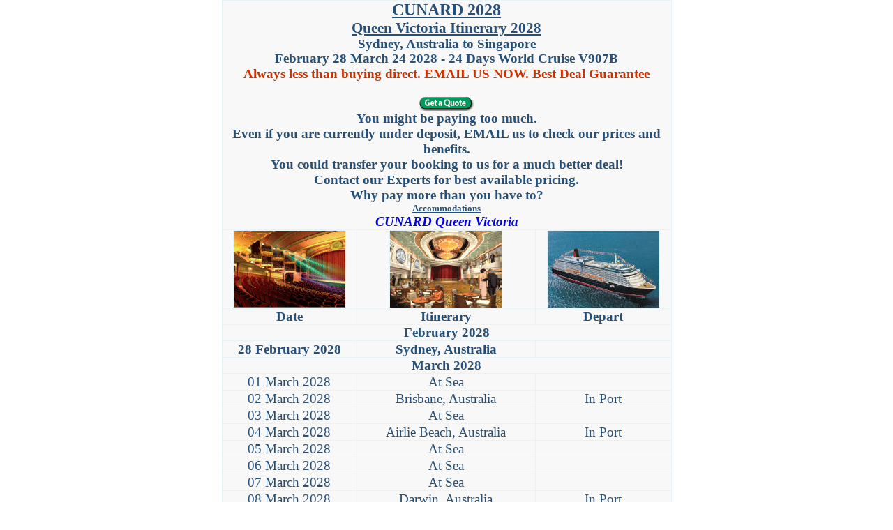

--- FILE ---
content_type: text/html
request_url: https://cunardqueenvictoria.net/queenvictoria/february-28-march-24.htm
body_size: 4524
content:
<html>

<head>
<title>Experience Luxury: Cunard Queen Victoria February 28 March 24 2028 Cruise</title>
<meta name="Language" content="en">
<meta name="viewport" content="width=device-width, initial-scale=1.0">
<meta name="viewport" content="width=590">
<meta http-equiv="Content-Type" content="text/html; charset=windows-1252">
<meta content="en-au" http-equiv="Content-Language">
<style type="text/css">

.style4 {
	color: #275078;
}
.style10 {
	font-family: Arial Narrow;
	font-size: 16pt;
}
.style23 {
	font-family: Arial Narrow;
	font-size: 14px;
	font-weight: bold;
	color: #275078;
	line-height: 20px;
}
.style1 {
	font-size: 16pt;
}
.style2 {
	font-family: Arial Narrow;
}
.style15 {
	border-width: 1px;
	font-size: 16pt;
}
.style8 {
	font-family: Arial Narrow;
	font-size: 14px;
	font-weight: bold;
	color: #E6F3F7;
	line-height: 20px;
}
.style12 {
	font-family: Arial Narrow;
	font-size: 16pt;
	font-weight: bold;
	color: #275078;
	line-height: 20px;
}
.style22 {
	font-family: Arial Narrow;
	color: #275078;
}
.style6 {
	font-size: 14pt;
}
.style7 {
	font-size: 14pt;
	font-weight: bold;
}
.style17 {
	font-family: inherit;
	font-size: 100%;
	font-style: inherit;
	border-style: none;
	border-color: inherit;
	border-width: 0;
	margin: 0;
	padding: 0;
}
.style16 {
	font-family: inherit;
	font-size: 100%;
	font-style: inherit;
	text-align: left;
	border-style: none;
	border-color: inherit;
	border-width: 0;
	margin: 0;
	padding: 0;
}
.Arial Narrow_11b_13h_1e4e8d_box_subtitle {
  font-family: Arial Narrow;
  font-size: 11px;
  line-height: 13px;
  font-weight: bold;
  color: #1e4e8d;
  text-decoration: none;
}
.Arial Narrow11_13h_275078_boxcontent {
  font-family: Arial Narrow;
  font-size: 11px;
  line-height: 13px;
  font-weight: normal;
  color: #275078;
  text-decoration: none;
}


* {
	margin: 0;
	padding: 0;
}

.style35 {
	border-collapse: collapse;
	border: 1px solid #E6F3F7;
}

.style44 {
	font-weight: bold;
}
.style21 {
	color: #275078;
}
.style45 {
	font-size: 14pt;
	font-weight: bold;
	color: #275078;
	line-height: 20px;
}
.style46 {
	font-size: 14pt;
}
.style47 {
	border-width: 1px;
	font-size: 14pt;
}

.style50 {
	border: 1px solid #E6F3F7;
	font-size: 14pt;
}

.style52 {
	border: 1px solid #E6F3F7;
	font-size: 14pt;
	font-weight: bold;
}
.style53 {
	border: 1px solid #E6F3F7;
	text-align: center;
	font-family: Arial Narrow;
	font-size: 14pt;
	color: #275078;
	background-color: #F8F8F8;
}

.style55 {
	border: 1px solid #E6F3F7;
	font-size: 14pt;
	font-weight: bold;
	font-family: Arial Narrow;
}
.style56 {
	border: 1px solid #E6F3F7;
	font-size: 14pt;
	font-family: Arial Narrow;
}

.style60 {
	border: 1px solid #E6F3F7;
	font-family: Arial Narrow;
	font-size: 11px;
	line-height: 13px;
	font-weight: normal;
	color: #275078;
	text-decoration: none;
	background-color: #F8F8F8;
}

.style61 {
	border: 1px solid #E6F3F7;
	font-family: Arial Narrow;
	font-size: 14pt;
	line-height: 13px;
	font-weight: normal;
	color: #275078;
	text-decoration: none;
	background-color: #F8F8F8;
}

.auto-style6 {
	border: 1px solid #E6F3F7;
	font-size: 14pt;
	font-weight: normal;
	text-align: center;
}
.auto-style7 {
	border: 1px solid #E6F3F7;
	font-size: 14pt;
	text-align: center;
}
.auto-style9 {
	border-collapse: collapse;
	border: 1px solid #E6F3F7;
}

.Arial Narrow11_13h_275078_boxcontent {
	font-family: Arial Narrow;
	font-size: 11px;
	line-height: 13px;
	font-weight: normal;
	color: #275078;
	text-decoration: none;
}
.auto-style17 {
	font-family: Arial Narrow;
	font-weight: bold;
	color: #275078;
	line-height: 20px;
}
.auto-style18 {
	font-family: Arial Narrow;
	font-weight: bold;
	color: #E6F3F7;
	line-height: 20px;
}
.auto-style19 {
	font-size: 18pt;
}
.auto-style20 {
	font-family: Arial Narrow;
	font-size: 18pt;
}

.Arial Narrow11_13h_333333_boxcontent {
	font-family: Arial Narrow, Helvetica, sans-serif;
	font-size: 11px;
	line-height: 13px;
	font-weight: normal;
	color: #333333;
	text-decoration: none;
}

.auto-style21 {
	color: #275078;
	font-size: 14pt;
}
.auto-style23 {
	border: 1px solid #E6F3F7;
	font-size: 14pt;
	font-weight: bold;
	font-family: Arial Narrow;
	text-align: center;
}
.auto-style27 {
	border: 1px solid #E6F3F7;
	font-size: 14pt;
	font-family: Arial Narrow;
	color: #275078;
	text-align: center;
}
.auto-style28 {
	border: 1px solid #E6F3F7;
	font-size: 14pt;
	font-family: Arial Narrow;
	text-align: center;
}

.auto-style30 {
	font-weight: normal;
}

.auto-style34 {
	font-size: 14pt;
	font-weight: bold;
}

.auto-style36 {
	border: 1px solid #E6F3F7;
	text-align: center;
	font-family: Arial Narrow;
	font-size: 14pt;
	color: #275078;
	background-color: #F8F8F8;
}

.auto-style37 {
	border: 1px solid #E6F3F7;
	font-family: Arial Narrow, Helvetica, sans-serif;
	font-size: 11px;
	line-height: 13px;
	font-weight: normal;
	color: #333333;
	text-decoration: none;
	background-color: #F8F8F8;
}
.auto-style38 {
	border: 1px solid #E6F3F7;
	font-family: Arial Narrow;
	font-size: 14pt;
	line-height: 13px;
	font-weight: normal;
	color: #275078;
	text-decoration: none;
	background-color: #F8F8F8;
}

</style>
<link rel="icon" type="image/png" href="/images/Booking_Deluxe_Cruises.gif">
</head>

<body style="background-color: #FFFFFF">

<div align="center">

<table id="table1" cellPadding="4" bordercolordark="#E6F3F7" bordercolorlight="#E6F3F7" bgcolor="#F8F8F8" style="height: 320; width: 645;" class="auto-style9">
  <tr>
<td class="auto-style28" height="162" bgcolor="#F8F8F8" colspan="3" bordercolorlight="#E6F3F7" bordercolordark="#E6F3F7" valign="middle">
<b>
<span class="style4"><span class="auto-style20">
<font face="Arial Narrow" color="#275078">
<a href="../index.html">
<font color="#275078">CUNARD  2028</font></a></font></span><span class="style2"><font face="Arial Narrow"><br class="auto-style19">
</font>
</span><span class="style10">
<font color="#275078" face="Arial Narrow">
<a href="../index.html">
<font color="#275078">Queen Victoria Itinerary 2028</font></a></font></span><br>
<span class="style23"><span class="style1"> <span class="style2">
<span class="style47">
Sydney, Australia to Singapore<br></span></span></span></span></span>
<span class="auto-style18"><span class="auto-style17">
<span class="style2"><span class="auto-style21">February 28 March 24 2028 - 24 Days World Cruise V907B</span></span></span></span></b><font size="+1"><font face="Arial Narrow" color="#275078" size="2" class="auto-style34"><br>
</font></font><font face="Arial Narrow" color="#CC3300"><span class="style46"><strong>Always less than buying direct. EMAIL US NOW. Best Deal Guarantee<br><br>
</strong>
</span>
</font><font face="Arial Narrow">
<a target="_top" href="https://deluxecruises.com/cunard/cunard_cruises.htm">
<img height="20" src="https://deluxecruises.com/images/Bookng_Deluxe_Cruises.gif" width="79" border="0" alt="Cunard Queen Victoria World Cruises QV 2028"></a><br>
<b>
<font face="Arial Narrow" color="#275078">You might be paying too much. <br>Even if you are currently under deposit, EMAIL us to check our prices and benefits. 
<br>You could transfer your booking to us for a much better deal! <br>Contact our Experts for best available pricing. 
<br>Why pay more than you have to?</font><font face="Arial Narrow" color="#cc3300"></font></b><font color="#275078" face="Arial Narrow"><span class="style44"></span></font><font size="+1"><font face="Arial Narrow" color="#275078" size="2" class="style6"><b></b></font></font><br>

<b>
<a href="https://deluxecruises.com/cunard/queen_victoria/cruises-2026/calendar.htm">
<font color="#275078" size="2">Accommodations</font></a></b><br>
<span class="style46"><strong>
		<em><a href="../index.html">CUNARD  Queen Victoria</a></em></strong></span></font></td>
  </tr>
  <tr>
	<td class="auto-style28" bgcolor="#F8F8F8" bordercolorlight="#E6F3F7" bordercolordark="#E6F3F7" valign="middle">
<font face="Arial Narrow">
<img border="0" src="https://deluxecruises.com/images/cunard/cunard_queen_victoria_qv_theatre.gif" width="160" height="110" style="border: 1px solid #E6F3F7" alt="World Cruise Cunard Queen Victoria 2028"></font></td>
	<td class="auto-style7" bgcolor="#F8F8F8" bordercolorlight="#E6F3F7" bordercolordark="#E6F3F7" valign="middle">
<font face="Arial Narrow">
<img border="0" src="https://deluxecruises.com/images/cunard/cunard_queen_victoria_qv_restaurant_cruise.gif" width="160" height="110" style="border: 1px solid #E6F3F7" alt="World Cruise Cunard - Queen Victoria QV Restaurant 2028"></font></td>
	<td class="auto-style7" bgcolor="#F8F8F8" bordercolorlight="#E6F3F7" bordercolordark="#E6F3F7" valign="middle">
<font face="Arial Narrow">
<img border="0" src="https://deluxecruises.com/images/cunard/cunard_queen_victoria_qv_ship_cruise.jpg" width="160" height="110" style="border: 1px solid #E6F3F7" alt="World Cruise Ship QV, Queen Victoria Boat Cruise 2028"></font></td>
	</tr>
  <tr>
	<td class="auto-style27" bgcolor="#F8F8F8" bordercolorlight="#E6F3F7" bordercolordark="#E6F3F7" valign="middle" style="height: 17px">
<font face="Arial Narrow" color="#275078"><strong>Date</strong></font></td>
	<td class="auto-style6" bgcolor="#F8F8F8" bordercolorlight="#E6F3F7" bordercolordark="#E6F3F7" valign="middle" style="height: 17px">
<font face="Arial Narrow" color="#275078"><strong>Itinerary</strong></font></td>
	<td class="auto-style6" bgcolor="#F8F8F8" bordercolorlight="#E6F3F7" bordercolordark="#E6F3F7" valign="middle" style="height: 17px">
<font face="Arial Narrow" color="#275078"><strong>Depart</strong></font></td>
	</tr>
			<font face="Arial Narrow" size="4" color="#CC3300"><b>
	<tr>
		<td colspan="3" class="auto-style36" valign="middle">
		<strong class="auto-style30"><strong>February 2028</strong></strong></td>
			</tr>
	<tr>
		<td align="center" class="auto-style38" height="24">
		<strong>28 February 2028</strong></td>
		<td align="center" class="auto-style38" height="24">
		<strong>Sydney, Australia </strong> </td>
		<td align="center" class="auto-style38" height="24">&nbsp;</td>
	</tr>
	<tr>
		<td colspan="3" class="auto-style36" valign="middle">
		<strong class="auto-style30"><strong>March 2028</strong></strong></td>
			</tr>
	<tr>
		<td align="center" class="auto-style38" height="24">
		01 March 2028</td>
		<td align="center" class="auto-style38" height="24">
		At Sea </td>
		<td align="center" class="auto-style37" height="24">
		</td>
	</tr>
	<tr>
		<td align="center" class="auto-style38" height="24">
		02 March 2028</td>
		<td align="center" class="auto-style38" height="24">
		Brisbane, Australia </td>
		<td align="center" class="auto-style38" height="24">In 
		Port </td>
	</tr>
	<tr>
		<td align="center" class="auto-style38" height="24">
		03 March 2028</td>
		<td align="center" class="auto-style38" height="24">At 
		Sea </td>
		<td align="center" class="auto-style37" height="24">
		</td>
	</tr>
	<tr>
		<td align="center" class="auto-style38" height="24">
		04 March 2028</td>
		<td align="center" class="auto-style38" height="24">
		Airlie Beach, Australia </td>
		<td align="center" class="auto-style38" height="24">
		In Port </td>
	</tr>
	<tr>
		<td align="center" class="auto-style38" height="24">
		05 March 2028</td>
		<td align="center" class="auto-style38" height="24">
		At Sea </td>
		<td align="center" class="auto-style37" height="24">
		</td>
	</tr>
	<tr>
		<td align="center" class="auto-style38" height="24">
		06 March 2028</td>
		<td align="center" class="auto-style38" height="24">At 
		Sea </td>
		<td align="center" class="auto-style37" height="24">
		</td>
	</tr>
	<tr>
		<td align="center" class="auto-style38" height="24">
		07 March 2028</td>
		<td align="center" class="auto-style38" height="24">
		At Sea </td>
		<td align="center" class="auto-style37" height="24">
		</td>
	</tr>
	<tr>
		<td align="center" class="auto-style38" height="24">
		08 March 2028</td>
		<td align="center" class="auto-style38" height="24">
		Darwin, Australia </td>
		<td align="center" class="auto-style38" height="24">In 
		Port </td>
	</tr>
	<tr>
		<td align="center" class="auto-style38" height="24">
		09 March 2028</td>
		<td align="center" class="auto-style38" height="24">At 
		Sea </td>
		<td align="center" class="auto-style37" height="24">
		</td>
	</tr>
	<tr>
		<td align="center" class="auto-style38" height="24">
		10 March 2028</td>
		<td align="center" class="auto-style38" height="24">
		At Sea </td>
		<td align="center" class="auto-style37" height="24">
		</td>
	</tr>
	<tr>
		<td align="center" class="auto-style38" height="24">
		11 March 2028</td>
		<td align="center" class="auto-style38" height="24">
		Bali, Indonesia </td>
		<td align="center" class="auto-style38" height="24">In 
		Port </td>
	</tr>
	<tr>
		<td align="center" class="auto-style38" height="24">
		12 March 2028</td>
		<td align="center" class="auto-style38" height="24">At 
		Sea </td>
		<td align="center" class="auto-style37" height="24">
		</td>
	</tr>
	<tr>
		<td align="center" class="auto-style38" height="24">
		13 March 2028</td>
		<td align="center" class="auto-style38" height="24">
		At Sea </td>
		<td align="center" class="auto-style37" height="24">
		</td>
	</tr>
	<tr>
		<td align="center" class="auto-style38" height="24">
		14 March 2028</td>
		<td align="center" class="auto-style38" height="24">At 
		Sea </td>
		<td align="center" class="auto-style37" height="24">
		</td>
	</tr>
	<tr>
		<td align="center" class="auto-style38" height="24">
		15 March 2028</td>
		<td align="center" class="auto-style38" height="24">
		Ho Chi Minh City, Vietnam </td>
		<td align="center" class="auto-style38" height="24">
		In Port </td>
	</tr>
	<tr>
		<td align="center" class="auto-style38" height="24">
		16 March 2028</td>
		<td align="center" class="auto-style38" height="24">
		Nha Trang, Vietnam </td>
		<td align="center" class="auto-style38" height="24">
		In Port </td>
	</tr>
	<tr>
		<td align="center" class="auto-style38" height="24">
		17 March 2028</td>
		<td align="center" class="auto-style38" height="24">
		At Sea </td>
		<td align="center" class="auto-style37" height="24">
		</td>
	</tr>
	<tr>
		<td align="center" class="auto-style38" height="24">
		18 March 2028</td>
		<td align="center" class="auto-style38" height="24">
		Hong Kong, China </td>
		<td align="center" class="auto-style38" height="24">In 
		Port </td>
	</tr>
	<tr>
		<td align="center" class="auto-style38" height="24">
		19 March 2028</td>
		<td align="center" class="auto-style38" height="24">
		Hong Kong, China </td>
		<td align="center" class="auto-style38" height="24">In 
		Port </td>
	</tr>
	<tr>
		<td align="center" class="auto-style38" height="24">
		20 March 2028</td>
		<td align="center" class="auto-style38" height="24">
		At Sea </td>
		<td align="center" class="auto-style37" height="24">
		</td>
	</tr>
	<tr>
		<td align="center" class="auto-style38" height="24">
		21 March 2028</td>
		<td align="center" class="auto-style38" height="24">
		Chan May, Vietnam </td>
		<td align="center" class="auto-style38" height="24">In 
		Port </td>
	</tr>
	<tr>
		<td align="center" class="auto-style38" height="24">
		22 March 2028</td>
		<td align="center" class="auto-style38" height="24">
		At Sea </td>
		<td align="center" class="auto-style37" height="24">
		</td>
	</tr>
	<tr>
		<td align="center" class="auto-style38" height="24">
		23 March 2028</td>
		<td align="center" class="auto-style38" height="24">
		At Sea </td>
		<td align="center" class="auto-style37" height="24">
		</td>
	</tr>
	<tr>
		<td align="center" class="auto-style38" height="24">
		<strong>24 March 2028</strong></td>
		<td align="center" class="auto-style38" height="24">
		<strong>Singapore </strong> </td>
		<td align="center" class="auto-style38" height="24"><strong></strong> </td>
	</tr>
  <tr>
<td class="auto-style23" bordercolorlight="#E6F3F7" bordercolordark="#E6F3F7" bgcolor="#F8F8F8" colspan="3" valign="middle">

<font face="Arial Narrow">

<a href="../index.html">
<img alt="Cunard 2028 World Cruise" hspace="2" src="https://deluxecruises.com/images/cunard_logo_1.gif" vspace="2" border="1" style="border: 1px solid #FF0000" width="155" height="30"></a></font><br>
			<font face="Arial Narrow" size="4" color="#CC3300"><b>
<a href="https://deluxecruises.com/cunard/cunard_cruises.htm"><span class="style46">CUNARD DEALS QV Queen Victoria - Don't miss out on the best deals for the Cunard Queen Victoria! With our exclusive offers, you can experience luxury and elegance on board this iconic ship at a great value. From spacious staterooms to world-class dining and entertainment, the Queen Victoria has it all. Whether you're planning a romantic getaway or a family vacation, we have the perfect deal for you. Don't waste time searching for deals and comparing prices. Let us take care of it for you. Contact us today to find out more about our unbeatable deals on the Cunard Queen Victoria and to book your next voyage with us.</span></a><br class="style46">

<font face="Arial Narrow" color="navy">
<span style="color: #275078; " class="style44"><span class="auto-style15"></span></span></font><font face="Arial Narrow" color="#CC3300"><span class="style47">
</span><span class="auto-style12">
</span></font><span class="auto-style12"><font face="Arial Narrow" color="#275078"> </font><span style="font-family: Arial Narrow">

<font face="Arial Narrow" color="#275078">
</font></span></span><font face="Arial Narrow" color="#CC3300"><span class="auto-style13"><span style="color: navy; font-family: Arial Narrow" class="style46"><font face="Arial Narrow" color="#275078">
</font></span></span><font face="Arial Narrow">
<span class="auto-style12"></span></font>